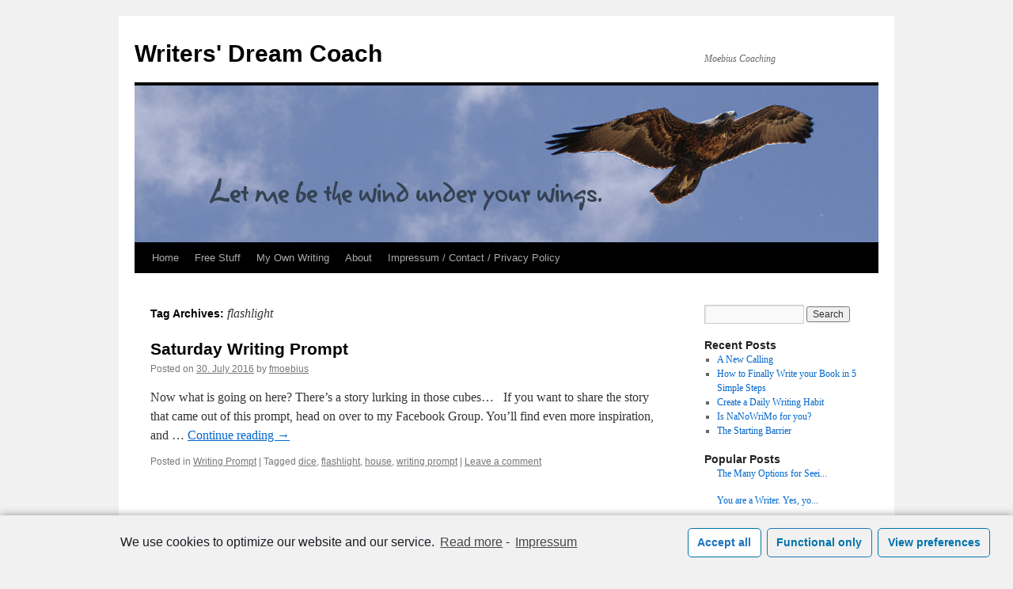

--- FILE ---
content_type: text/html; charset=UTF-8
request_url: https://www.writersdreamcoach.com/tag/flashlight/
body_size: 11327
content:
<!DOCTYPE html>
<html lang="en-US">
<head>
<meta charset="UTF-8" />
<title>
flashlight | Writers&#039; Dream Coach	</title>
<link rel="profile" href="https://gmpg.org/xfn/11" />
<link rel="stylesheet" type="text/css" media="all" href="https://www.writersdreamcoach.com/wp-content/themes/twentyten/style.css?ver=20230328" />
<link rel="pingback" href="https://www.writersdreamcoach.com/xmlrpc.php">
<meta name='robots' content='max-image-preview:large' />
<link rel="alternate" type="application/rss+xml" title="Writers&#039; Dream Coach &raquo; Feed" href="https://www.writersdreamcoach.com/feed/" />
<link rel="alternate" type="application/rss+xml" title="Writers&#039; Dream Coach &raquo; Comments Feed" href="https://www.writersdreamcoach.com/comments/feed/" />
<link rel="alternate" type="application/rss+xml" title="Writers&#039; Dream Coach &raquo; flashlight Tag Feed" href="https://www.writersdreamcoach.com/tag/flashlight/feed/" />
<script type="text/javascript">
window._wpemojiSettings = {"baseUrl":"https:\/\/s.w.org\/images\/core\/emoji\/14.0.0\/72x72\/","ext":".png","svgUrl":"https:\/\/s.w.org\/images\/core\/emoji\/14.0.0\/svg\/","svgExt":".svg","source":{"concatemoji":"https:\/\/www.writersdreamcoach.com\/wp-includes\/js\/wp-emoji-release.min.js?ver=579816c56e6eabc71447d7e7142fb026"}};
/*! This file is auto-generated */
!function(e,a,t){var n,r,o,i=a.createElement("canvas"),p=i.getContext&&i.getContext("2d");function s(e,t){p.clearRect(0,0,i.width,i.height),p.fillText(e,0,0);e=i.toDataURL();return p.clearRect(0,0,i.width,i.height),p.fillText(t,0,0),e===i.toDataURL()}function c(e){var t=a.createElement("script");t.src=e,t.defer=t.type="text/javascript",a.getElementsByTagName("head")[0].appendChild(t)}for(o=Array("flag","emoji"),t.supports={everything:!0,everythingExceptFlag:!0},r=0;r<o.length;r++)t.supports[o[r]]=function(e){if(p&&p.fillText)switch(p.textBaseline="top",p.font="600 32px Arial",e){case"flag":return s("\ud83c\udff3\ufe0f\u200d\u26a7\ufe0f","\ud83c\udff3\ufe0f\u200b\u26a7\ufe0f")?!1:!s("\ud83c\uddfa\ud83c\uddf3","\ud83c\uddfa\u200b\ud83c\uddf3")&&!s("\ud83c\udff4\udb40\udc67\udb40\udc62\udb40\udc65\udb40\udc6e\udb40\udc67\udb40\udc7f","\ud83c\udff4\u200b\udb40\udc67\u200b\udb40\udc62\u200b\udb40\udc65\u200b\udb40\udc6e\u200b\udb40\udc67\u200b\udb40\udc7f");case"emoji":return!s("\ud83e\udef1\ud83c\udffb\u200d\ud83e\udef2\ud83c\udfff","\ud83e\udef1\ud83c\udffb\u200b\ud83e\udef2\ud83c\udfff")}return!1}(o[r]),t.supports.everything=t.supports.everything&&t.supports[o[r]],"flag"!==o[r]&&(t.supports.everythingExceptFlag=t.supports.everythingExceptFlag&&t.supports[o[r]]);t.supports.everythingExceptFlag=t.supports.everythingExceptFlag&&!t.supports.flag,t.DOMReady=!1,t.readyCallback=function(){t.DOMReady=!0},t.supports.everything||(n=function(){t.readyCallback()},a.addEventListener?(a.addEventListener("DOMContentLoaded",n,!1),e.addEventListener("load",n,!1)):(e.attachEvent("onload",n),a.attachEvent("onreadystatechange",function(){"complete"===a.readyState&&t.readyCallback()})),(e=t.source||{}).concatemoji?c(e.concatemoji):e.wpemoji&&e.twemoji&&(c(e.twemoji),c(e.wpemoji)))}(window,document,window._wpemojiSettings);
</script>
<style type="text/css">
img.wp-smiley,
img.emoji {
	display: inline !important;
	border: none !important;
	box-shadow: none !important;
	height: 1em !important;
	width: 1em !important;
	margin: 0 0.07em !important;
	vertical-align: -0.1em !important;
	background: none !important;
	padding: 0 !important;
}
</style>
	<link rel='stylesheet' id='wp-block-library-css' href='https://www.writersdreamcoach.com/wp-includes/css/dist/block-library/style.min.css?ver=579816c56e6eabc71447d7e7142fb026' type='text/css' media='all' />
<style id='wp-block-library-theme-inline-css' type='text/css'>
.wp-block-audio figcaption{color:#555;font-size:13px;text-align:center}.is-dark-theme .wp-block-audio figcaption{color:hsla(0,0%,100%,.65)}.wp-block-audio{margin:0 0 1em}.wp-block-code{border:1px solid #ccc;border-radius:4px;font-family:Menlo,Consolas,monaco,monospace;padding:.8em 1em}.wp-block-embed figcaption{color:#555;font-size:13px;text-align:center}.is-dark-theme .wp-block-embed figcaption{color:hsla(0,0%,100%,.65)}.wp-block-embed{margin:0 0 1em}.blocks-gallery-caption{color:#555;font-size:13px;text-align:center}.is-dark-theme .blocks-gallery-caption{color:hsla(0,0%,100%,.65)}.wp-block-image figcaption{color:#555;font-size:13px;text-align:center}.is-dark-theme .wp-block-image figcaption{color:hsla(0,0%,100%,.65)}.wp-block-image{margin:0 0 1em}.wp-block-pullquote{border-bottom:4px solid;border-top:4px solid;color:currentColor;margin-bottom:1.75em}.wp-block-pullquote cite,.wp-block-pullquote footer,.wp-block-pullquote__citation{color:currentColor;font-size:.8125em;font-style:normal;text-transform:uppercase}.wp-block-quote{border-left:.25em solid;margin:0 0 1.75em;padding-left:1em}.wp-block-quote cite,.wp-block-quote footer{color:currentColor;font-size:.8125em;font-style:normal;position:relative}.wp-block-quote.has-text-align-right{border-left:none;border-right:.25em solid;padding-left:0;padding-right:1em}.wp-block-quote.has-text-align-center{border:none;padding-left:0}.wp-block-quote.is-large,.wp-block-quote.is-style-large,.wp-block-quote.is-style-plain{border:none}.wp-block-search .wp-block-search__label{font-weight:700}.wp-block-search__button{border:1px solid #ccc;padding:.375em .625em}:where(.wp-block-group.has-background){padding:1.25em 2.375em}.wp-block-separator.has-css-opacity{opacity:.4}.wp-block-separator{border:none;border-bottom:2px solid;margin-left:auto;margin-right:auto}.wp-block-separator.has-alpha-channel-opacity{opacity:1}.wp-block-separator:not(.is-style-wide):not(.is-style-dots){width:100px}.wp-block-separator.has-background:not(.is-style-dots){border-bottom:none;height:1px}.wp-block-separator.has-background:not(.is-style-wide):not(.is-style-dots){height:2px}.wp-block-table{margin:0 0 1em}.wp-block-table td,.wp-block-table th{word-break:normal}.wp-block-table figcaption{color:#555;font-size:13px;text-align:center}.is-dark-theme .wp-block-table figcaption{color:hsla(0,0%,100%,.65)}.wp-block-video figcaption{color:#555;font-size:13px;text-align:center}.is-dark-theme .wp-block-video figcaption{color:hsla(0,0%,100%,.65)}.wp-block-video{margin:0 0 1em}.wp-block-template-part.has-background{margin-bottom:0;margin-top:0;padding:1.25em 2.375em}
</style>
<link rel='stylesheet' id='classic-theme-styles-css' href='https://www.writersdreamcoach.com/wp-includes/css/classic-themes.min.css?ver=579816c56e6eabc71447d7e7142fb026' type='text/css' media='all' />
<style id='global-styles-inline-css' type='text/css'>
body{--wp--preset--color--black: #000;--wp--preset--color--cyan-bluish-gray: #abb8c3;--wp--preset--color--white: #fff;--wp--preset--color--pale-pink: #f78da7;--wp--preset--color--vivid-red: #cf2e2e;--wp--preset--color--luminous-vivid-orange: #ff6900;--wp--preset--color--luminous-vivid-amber: #fcb900;--wp--preset--color--light-green-cyan: #7bdcb5;--wp--preset--color--vivid-green-cyan: #00d084;--wp--preset--color--pale-cyan-blue: #8ed1fc;--wp--preset--color--vivid-cyan-blue: #0693e3;--wp--preset--color--vivid-purple: #9b51e0;--wp--preset--color--blue: #0066cc;--wp--preset--color--medium-gray: #666;--wp--preset--color--light-gray: #f1f1f1;--wp--preset--gradient--vivid-cyan-blue-to-vivid-purple: linear-gradient(135deg,rgba(6,147,227,1) 0%,rgb(155,81,224) 100%);--wp--preset--gradient--light-green-cyan-to-vivid-green-cyan: linear-gradient(135deg,rgb(122,220,180) 0%,rgb(0,208,130) 100%);--wp--preset--gradient--luminous-vivid-amber-to-luminous-vivid-orange: linear-gradient(135deg,rgba(252,185,0,1) 0%,rgba(255,105,0,1) 100%);--wp--preset--gradient--luminous-vivid-orange-to-vivid-red: linear-gradient(135deg,rgba(255,105,0,1) 0%,rgb(207,46,46) 100%);--wp--preset--gradient--very-light-gray-to-cyan-bluish-gray: linear-gradient(135deg,rgb(238,238,238) 0%,rgb(169,184,195) 100%);--wp--preset--gradient--cool-to-warm-spectrum: linear-gradient(135deg,rgb(74,234,220) 0%,rgb(151,120,209) 20%,rgb(207,42,186) 40%,rgb(238,44,130) 60%,rgb(251,105,98) 80%,rgb(254,248,76) 100%);--wp--preset--gradient--blush-light-purple: linear-gradient(135deg,rgb(255,206,236) 0%,rgb(152,150,240) 100%);--wp--preset--gradient--blush-bordeaux: linear-gradient(135deg,rgb(254,205,165) 0%,rgb(254,45,45) 50%,rgb(107,0,62) 100%);--wp--preset--gradient--luminous-dusk: linear-gradient(135deg,rgb(255,203,112) 0%,rgb(199,81,192) 50%,rgb(65,88,208) 100%);--wp--preset--gradient--pale-ocean: linear-gradient(135deg,rgb(255,245,203) 0%,rgb(182,227,212) 50%,rgb(51,167,181) 100%);--wp--preset--gradient--electric-grass: linear-gradient(135deg,rgb(202,248,128) 0%,rgb(113,206,126) 100%);--wp--preset--gradient--midnight: linear-gradient(135deg,rgb(2,3,129) 0%,rgb(40,116,252) 100%);--wp--preset--duotone--dark-grayscale: url('#wp-duotone-dark-grayscale');--wp--preset--duotone--grayscale: url('#wp-duotone-grayscale');--wp--preset--duotone--purple-yellow: url('#wp-duotone-purple-yellow');--wp--preset--duotone--blue-red: url('#wp-duotone-blue-red');--wp--preset--duotone--midnight: url('#wp-duotone-midnight');--wp--preset--duotone--magenta-yellow: url('#wp-duotone-magenta-yellow');--wp--preset--duotone--purple-green: url('#wp-duotone-purple-green');--wp--preset--duotone--blue-orange: url('#wp-duotone-blue-orange');--wp--preset--font-size--small: 13px;--wp--preset--font-size--medium: 20px;--wp--preset--font-size--large: 36px;--wp--preset--font-size--x-large: 42px;--wp--preset--spacing--20: 0.44rem;--wp--preset--spacing--30: 0.67rem;--wp--preset--spacing--40: 1rem;--wp--preset--spacing--50: 1.5rem;--wp--preset--spacing--60: 2.25rem;--wp--preset--spacing--70: 3.38rem;--wp--preset--spacing--80: 5.06rem;--wp--preset--shadow--natural: 6px 6px 9px rgba(0, 0, 0, 0.2);--wp--preset--shadow--deep: 12px 12px 50px rgba(0, 0, 0, 0.4);--wp--preset--shadow--sharp: 6px 6px 0px rgba(0, 0, 0, 0.2);--wp--preset--shadow--outlined: 6px 6px 0px -3px rgba(255, 255, 255, 1), 6px 6px rgba(0, 0, 0, 1);--wp--preset--shadow--crisp: 6px 6px 0px rgba(0, 0, 0, 1);}:where(.is-layout-flex){gap: 0.5em;}body .is-layout-flow > .alignleft{float: left;margin-inline-start: 0;margin-inline-end: 2em;}body .is-layout-flow > .alignright{float: right;margin-inline-start: 2em;margin-inline-end: 0;}body .is-layout-flow > .aligncenter{margin-left: auto !important;margin-right: auto !important;}body .is-layout-constrained > .alignleft{float: left;margin-inline-start: 0;margin-inline-end: 2em;}body .is-layout-constrained > .alignright{float: right;margin-inline-start: 2em;margin-inline-end: 0;}body .is-layout-constrained > .aligncenter{margin-left: auto !important;margin-right: auto !important;}body .is-layout-constrained > :where(:not(.alignleft):not(.alignright):not(.alignfull)){max-width: var(--wp--style--global--content-size);margin-left: auto !important;margin-right: auto !important;}body .is-layout-constrained > .alignwide{max-width: var(--wp--style--global--wide-size);}body .is-layout-flex{display: flex;}body .is-layout-flex{flex-wrap: wrap;align-items: center;}body .is-layout-flex > *{margin: 0;}:where(.wp-block-columns.is-layout-flex){gap: 2em;}.has-black-color{color: var(--wp--preset--color--black) !important;}.has-cyan-bluish-gray-color{color: var(--wp--preset--color--cyan-bluish-gray) !important;}.has-white-color{color: var(--wp--preset--color--white) !important;}.has-pale-pink-color{color: var(--wp--preset--color--pale-pink) !important;}.has-vivid-red-color{color: var(--wp--preset--color--vivid-red) !important;}.has-luminous-vivid-orange-color{color: var(--wp--preset--color--luminous-vivid-orange) !important;}.has-luminous-vivid-amber-color{color: var(--wp--preset--color--luminous-vivid-amber) !important;}.has-light-green-cyan-color{color: var(--wp--preset--color--light-green-cyan) !important;}.has-vivid-green-cyan-color{color: var(--wp--preset--color--vivid-green-cyan) !important;}.has-pale-cyan-blue-color{color: var(--wp--preset--color--pale-cyan-blue) !important;}.has-vivid-cyan-blue-color{color: var(--wp--preset--color--vivid-cyan-blue) !important;}.has-vivid-purple-color{color: var(--wp--preset--color--vivid-purple) !important;}.has-black-background-color{background-color: var(--wp--preset--color--black) !important;}.has-cyan-bluish-gray-background-color{background-color: var(--wp--preset--color--cyan-bluish-gray) !important;}.has-white-background-color{background-color: var(--wp--preset--color--white) !important;}.has-pale-pink-background-color{background-color: var(--wp--preset--color--pale-pink) !important;}.has-vivid-red-background-color{background-color: var(--wp--preset--color--vivid-red) !important;}.has-luminous-vivid-orange-background-color{background-color: var(--wp--preset--color--luminous-vivid-orange) !important;}.has-luminous-vivid-amber-background-color{background-color: var(--wp--preset--color--luminous-vivid-amber) !important;}.has-light-green-cyan-background-color{background-color: var(--wp--preset--color--light-green-cyan) !important;}.has-vivid-green-cyan-background-color{background-color: var(--wp--preset--color--vivid-green-cyan) !important;}.has-pale-cyan-blue-background-color{background-color: var(--wp--preset--color--pale-cyan-blue) !important;}.has-vivid-cyan-blue-background-color{background-color: var(--wp--preset--color--vivid-cyan-blue) !important;}.has-vivid-purple-background-color{background-color: var(--wp--preset--color--vivid-purple) !important;}.has-black-border-color{border-color: var(--wp--preset--color--black) !important;}.has-cyan-bluish-gray-border-color{border-color: var(--wp--preset--color--cyan-bluish-gray) !important;}.has-white-border-color{border-color: var(--wp--preset--color--white) !important;}.has-pale-pink-border-color{border-color: var(--wp--preset--color--pale-pink) !important;}.has-vivid-red-border-color{border-color: var(--wp--preset--color--vivid-red) !important;}.has-luminous-vivid-orange-border-color{border-color: var(--wp--preset--color--luminous-vivid-orange) !important;}.has-luminous-vivid-amber-border-color{border-color: var(--wp--preset--color--luminous-vivid-amber) !important;}.has-light-green-cyan-border-color{border-color: var(--wp--preset--color--light-green-cyan) !important;}.has-vivid-green-cyan-border-color{border-color: var(--wp--preset--color--vivid-green-cyan) !important;}.has-pale-cyan-blue-border-color{border-color: var(--wp--preset--color--pale-cyan-blue) !important;}.has-vivid-cyan-blue-border-color{border-color: var(--wp--preset--color--vivid-cyan-blue) !important;}.has-vivid-purple-border-color{border-color: var(--wp--preset--color--vivid-purple) !important;}.has-vivid-cyan-blue-to-vivid-purple-gradient-background{background: var(--wp--preset--gradient--vivid-cyan-blue-to-vivid-purple) !important;}.has-light-green-cyan-to-vivid-green-cyan-gradient-background{background: var(--wp--preset--gradient--light-green-cyan-to-vivid-green-cyan) !important;}.has-luminous-vivid-amber-to-luminous-vivid-orange-gradient-background{background: var(--wp--preset--gradient--luminous-vivid-amber-to-luminous-vivid-orange) !important;}.has-luminous-vivid-orange-to-vivid-red-gradient-background{background: var(--wp--preset--gradient--luminous-vivid-orange-to-vivid-red) !important;}.has-very-light-gray-to-cyan-bluish-gray-gradient-background{background: var(--wp--preset--gradient--very-light-gray-to-cyan-bluish-gray) !important;}.has-cool-to-warm-spectrum-gradient-background{background: var(--wp--preset--gradient--cool-to-warm-spectrum) !important;}.has-blush-light-purple-gradient-background{background: var(--wp--preset--gradient--blush-light-purple) !important;}.has-blush-bordeaux-gradient-background{background: var(--wp--preset--gradient--blush-bordeaux) !important;}.has-luminous-dusk-gradient-background{background: var(--wp--preset--gradient--luminous-dusk) !important;}.has-pale-ocean-gradient-background{background: var(--wp--preset--gradient--pale-ocean) !important;}.has-electric-grass-gradient-background{background: var(--wp--preset--gradient--electric-grass) !important;}.has-midnight-gradient-background{background: var(--wp--preset--gradient--midnight) !important;}.has-small-font-size{font-size: var(--wp--preset--font-size--small) !important;}.has-medium-font-size{font-size: var(--wp--preset--font-size--medium) !important;}.has-large-font-size{font-size: var(--wp--preset--font-size--large) !important;}.has-x-large-font-size{font-size: var(--wp--preset--font-size--x-large) !important;}
.wp-block-navigation a:where(:not(.wp-element-button)){color: inherit;}
:where(.wp-block-columns.is-layout-flex){gap: 2em;}
.wp-block-pullquote{font-size: 1.5em;line-height: 1.6;}
</style>
<link rel='stylesheet' id='mailerlite_forms.css-css' href='https://www.writersdreamcoach.com/wp-content/plugins/official-mailerlite-sign-up-forms/assets/css/mailerlite_forms.css?ver=1.6.7' type='text/css' media='all' />
<link rel='stylesheet' id='wordpress-popular-posts-css-css' href='https://www.writersdreamcoach.com/wp-content/plugins/wordpress-popular-posts/assets/css/wpp.css?ver=6.1.1' type='text/css' media='all' />
<link rel='stylesheet' id='twentyten-block-style-css' href='https://www.writersdreamcoach.com/wp-content/themes/twentyten/blocks.css?ver=20190704' type='text/css' media='all' />
<link rel='stylesheet' id='cmplz-cookie-css' href='https://www.writersdreamcoach.com/wp-content/plugins/complianz-gdpr/assets/css/cookieconsent.min.css?ver=4.6.10' type='text/css' media='all' />
<script type='text/javascript' src='https://www.writersdreamcoach.com/wp-includes/js/jquery/jquery.min.js?ver=3.6.4' id='jquery-core-js'></script>
<script type='text/javascript' src='https://www.writersdreamcoach.com/wp-includes/js/jquery/jquery-migrate.min.js?ver=3.4.0' id='jquery-migrate-js'></script>
<script type='application/json' id='wpp-json'>
{"sampling_active":0,"sampling_rate":100,"ajax_url":"https:\/\/www.writersdreamcoach.com\/wp-json\/wordpress-popular-posts\/v1\/popular-posts","api_url":"https:\/\/www.writersdreamcoach.com\/wp-json\/wordpress-popular-posts","ID":0,"token":"845025f633","lang":0,"debug":0}
</script>
<script type='text/javascript' src='https://www.writersdreamcoach.com/wp-content/plugins/wordpress-popular-posts/assets/js/wpp.min.js?ver=6.1.1' id='wpp-js-js'></script>
<link rel="https://api.w.org/" href="https://www.writersdreamcoach.com/wp-json/" /><link rel="alternate" type="application/json" href="https://www.writersdreamcoach.com/wp-json/wp/v2/tags/202" /><link rel="EditURI" type="application/rsd+xml" title="RSD" href="https://www.writersdreamcoach.com/xmlrpc.php?rsd" />
<link rel="wlwmanifest" type="application/wlwmanifest+xml" href="https://www.writersdreamcoach.com/wp-includes/wlwmanifest.xml" />

            <style id="wpp-loading-animation-styles">@-webkit-keyframes bgslide{from{background-position-x:0}to{background-position-x:-200%}}@keyframes bgslide{from{background-position-x:0}to{background-position-x:-200%}}.wpp-widget-placeholder,.wpp-widget-block-placeholder{margin:0 auto;width:60px;height:3px;background:#dd3737;background:linear-gradient(90deg,#dd3737 0%,#571313 10%,#dd3737 100%);background-size:200% auto;border-radius:3px;-webkit-animation:bgslide 1s infinite linear;animation:bgslide 1s infinite linear}</style>
            </head>

<body data-cmplz=1 class="archive tag tag-flashlight tag-202">
<svg xmlns="http://www.w3.org/2000/svg" viewBox="0 0 0 0" width="0" height="0" focusable="false" role="none" style="visibility: hidden; position: absolute; left: -9999px; overflow: hidden;" ><defs><filter id="wp-duotone-dark-grayscale"><feColorMatrix color-interpolation-filters="sRGB" type="matrix" values=" .299 .587 .114 0 0 .299 .587 .114 0 0 .299 .587 .114 0 0 .299 .587 .114 0 0 " /><feComponentTransfer color-interpolation-filters="sRGB" ><feFuncR type="table" tableValues="0 0.49803921568627" /><feFuncG type="table" tableValues="0 0.49803921568627" /><feFuncB type="table" tableValues="0 0.49803921568627" /><feFuncA type="table" tableValues="1 1" /></feComponentTransfer><feComposite in2="SourceGraphic" operator="in" /></filter></defs></svg><svg xmlns="http://www.w3.org/2000/svg" viewBox="0 0 0 0" width="0" height="0" focusable="false" role="none" style="visibility: hidden; position: absolute; left: -9999px; overflow: hidden;" ><defs><filter id="wp-duotone-grayscale"><feColorMatrix color-interpolation-filters="sRGB" type="matrix" values=" .299 .587 .114 0 0 .299 .587 .114 0 0 .299 .587 .114 0 0 .299 .587 .114 0 0 " /><feComponentTransfer color-interpolation-filters="sRGB" ><feFuncR type="table" tableValues="0 1" /><feFuncG type="table" tableValues="0 1" /><feFuncB type="table" tableValues="0 1" /><feFuncA type="table" tableValues="1 1" /></feComponentTransfer><feComposite in2="SourceGraphic" operator="in" /></filter></defs></svg><svg xmlns="http://www.w3.org/2000/svg" viewBox="0 0 0 0" width="0" height="0" focusable="false" role="none" style="visibility: hidden; position: absolute; left: -9999px; overflow: hidden;" ><defs><filter id="wp-duotone-purple-yellow"><feColorMatrix color-interpolation-filters="sRGB" type="matrix" values=" .299 .587 .114 0 0 .299 .587 .114 0 0 .299 .587 .114 0 0 .299 .587 .114 0 0 " /><feComponentTransfer color-interpolation-filters="sRGB" ><feFuncR type="table" tableValues="0.54901960784314 0.98823529411765" /><feFuncG type="table" tableValues="0 1" /><feFuncB type="table" tableValues="0.71764705882353 0.25490196078431" /><feFuncA type="table" tableValues="1 1" /></feComponentTransfer><feComposite in2="SourceGraphic" operator="in" /></filter></defs></svg><svg xmlns="http://www.w3.org/2000/svg" viewBox="0 0 0 0" width="0" height="0" focusable="false" role="none" style="visibility: hidden; position: absolute; left: -9999px; overflow: hidden;" ><defs><filter id="wp-duotone-blue-red"><feColorMatrix color-interpolation-filters="sRGB" type="matrix" values=" .299 .587 .114 0 0 .299 .587 .114 0 0 .299 .587 .114 0 0 .299 .587 .114 0 0 " /><feComponentTransfer color-interpolation-filters="sRGB" ><feFuncR type="table" tableValues="0 1" /><feFuncG type="table" tableValues="0 0.27843137254902" /><feFuncB type="table" tableValues="0.5921568627451 0.27843137254902" /><feFuncA type="table" tableValues="1 1" /></feComponentTransfer><feComposite in2="SourceGraphic" operator="in" /></filter></defs></svg><svg xmlns="http://www.w3.org/2000/svg" viewBox="0 0 0 0" width="0" height="0" focusable="false" role="none" style="visibility: hidden; position: absolute; left: -9999px; overflow: hidden;" ><defs><filter id="wp-duotone-midnight"><feColorMatrix color-interpolation-filters="sRGB" type="matrix" values=" .299 .587 .114 0 0 .299 .587 .114 0 0 .299 .587 .114 0 0 .299 .587 .114 0 0 " /><feComponentTransfer color-interpolation-filters="sRGB" ><feFuncR type="table" tableValues="0 0" /><feFuncG type="table" tableValues="0 0.64705882352941" /><feFuncB type="table" tableValues="0 1" /><feFuncA type="table" tableValues="1 1" /></feComponentTransfer><feComposite in2="SourceGraphic" operator="in" /></filter></defs></svg><svg xmlns="http://www.w3.org/2000/svg" viewBox="0 0 0 0" width="0" height="0" focusable="false" role="none" style="visibility: hidden; position: absolute; left: -9999px; overflow: hidden;" ><defs><filter id="wp-duotone-magenta-yellow"><feColorMatrix color-interpolation-filters="sRGB" type="matrix" values=" .299 .587 .114 0 0 .299 .587 .114 0 0 .299 .587 .114 0 0 .299 .587 .114 0 0 " /><feComponentTransfer color-interpolation-filters="sRGB" ><feFuncR type="table" tableValues="0.78039215686275 1" /><feFuncG type="table" tableValues="0 0.94901960784314" /><feFuncB type="table" tableValues="0.35294117647059 0.47058823529412" /><feFuncA type="table" tableValues="1 1" /></feComponentTransfer><feComposite in2="SourceGraphic" operator="in" /></filter></defs></svg><svg xmlns="http://www.w3.org/2000/svg" viewBox="0 0 0 0" width="0" height="0" focusable="false" role="none" style="visibility: hidden; position: absolute; left: -9999px; overflow: hidden;" ><defs><filter id="wp-duotone-purple-green"><feColorMatrix color-interpolation-filters="sRGB" type="matrix" values=" .299 .587 .114 0 0 .299 .587 .114 0 0 .299 .587 .114 0 0 .299 .587 .114 0 0 " /><feComponentTransfer color-interpolation-filters="sRGB" ><feFuncR type="table" tableValues="0.65098039215686 0.40392156862745" /><feFuncG type="table" tableValues="0 1" /><feFuncB type="table" tableValues="0.44705882352941 0.4" /><feFuncA type="table" tableValues="1 1" /></feComponentTransfer><feComposite in2="SourceGraphic" operator="in" /></filter></defs></svg><svg xmlns="http://www.w3.org/2000/svg" viewBox="0 0 0 0" width="0" height="0" focusable="false" role="none" style="visibility: hidden; position: absolute; left: -9999px; overflow: hidden;" ><defs><filter id="wp-duotone-blue-orange"><feColorMatrix color-interpolation-filters="sRGB" type="matrix" values=" .299 .587 .114 0 0 .299 .587 .114 0 0 .299 .587 .114 0 0 .299 .587 .114 0 0 " /><feComponentTransfer color-interpolation-filters="sRGB" ><feFuncR type="table" tableValues="0.098039215686275 1" /><feFuncG type="table" tableValues="0 0.66274509803922" /><feFuncB type="table" tableValues="0.84705882352941 0.41960784313725" /><feFuncA type="table" tableValues="1 1" /></feComponentTransfer><feComposite in2="SourceGraphic" operator="in" /></filter></defs></svg><div id="wrapper" class="hfeed">
	<div id="header">
		<div id="masthead">
			<div id="branding" role="banner">
								<div id="site-title">
					<span>
						<a href="https://www.writersdreamcoach.com/" rel="home">Writers&#039; Dream Coach</a>
					</span>
				</div>
				<div id="site-description">Moebius Coaching</div>

									<img src="https://www.writersdreamcoach.com/wp-content/uploads/2017/10/BirdHeader-1.jpg" width="940" height="198" alt="" />
								</div><!-- #branding -->

			<div id="access" role="navigation">
								<div class="skip-link screen-reader-text"><a href="#content">Skip to content</a></div>
				<div class="menu-header"><ul id="menu-menu-one" class="menu"><li id="menu-item-806" class="menu-item menu-item-type-custom menu-item-object-custom menu-item-home menu-item-806"><a href="http://www.writersdreamcoach.com">Home</a></li>
<li id="menu-item-1038" class="menu-item menu-item-type-post_type menu-item-object-page menu-item-has-children menu-item-1038"><a href="https://www.writersdreamcoach.com/free-stuff/">Free Stuff</a>
<ul class="sub-menu">
	<li id="menu-item-1045" class="menu-item menu-item-type-post_type menu-item-object-page menu-item-1045"><a href="https://www.writersdreamcoach.com/the-tapping-video/">The Tapping Video</a></li>
	<li id="menu-item-1911" class="menu-item menu-item-type-post_type menu-item-object-page menu-item-1911"><a href="https://www.writersdreamcoach.com/the-best-words-for-tapping/">The Best Words for Tapping</a></li>
	<li id="menu-item-2228" class="menu-item menu-item-type-post_type menu-item-object-page menu-item-2228"><a href="https://www.writersdreamcoach.com/the-family-system-series/">The Family System Series</a></li>
</ul>
</li>
<li id="menu-item-1046" class="menu-item menu-item-type-custom menu-item-object-custom menu-item-1046"><a target="_blank" rel="noopener" href="http://www.hannah-steenbock.de">My Own Writing</a></li>
<li id="menu-item-243" class="menu-item menu-item-type-post_type menu-item-object-page menu-item-243"><a href="https://www.writersdreamcoach.com/about/">About</a></li>
<li id="menu-item-774" class="menu-item menu-item-type-post_type menu-item-object-page menu-item-has-children menu-item-774"><a href="https://www.writersdreamcoach.com/impressum-contact/">Impressum / Contact / Privacy Policy</a>
<ul class="sub-menu">
	<li id="menu-item-2586" class="menu-item menu-item-type-post_type menu-item-object-page menu-item-2586"><a href="https://www.writersdreamcoach.com/cookie-policy-eu/">Cookie policy (EU)</a></li>
	<li id="menu-item-1879" class="menu-item menu-item-type-post_type menu-item-object-page menu-item-privacy-policy menu-item-1879"><a rel="privacy-policy" href="https://www.writersdreamcoach.com/privacy-policy/">Privacy Policy</a></li>
</ul>
</li>
</ul></div>			</div><!-- #access -->
		</div><!-- #masthead -->
	</div><!-- #header -->

	<div id="main">

		<div id="container">
			<div id="content" role="main">

				<h1 class="page-title">
				Tag Archives: <span>flashlight</span>				</h1>

				



	
			<div id="post-1221" class="post-1221 post type-post status-publish format-standard has-post-thumbnail hentry category-writing-prompt tag-dice tag-flashlight tag-house tag-writing-prompt">
			<h2 class="entry-title"><a href="https://www.writersdreamcoach.com/saturday-writing-prompt-7/" rel="bookmark">Saturday Writing Prompt</a></h2>

			<div class="entry-meta">
				<span class="meta-prep meta-prep-author">Posted on</span> <a href="https://www.writersdreamcoach.com/saturday-writing-prompt-7/" title="13:36" rel="bookmark"><span class="entry-date">30. July 2016</span></a> <span class="meta-sep">by</span> <span class="author vcard"><a class="url fn n" href="https://www.writersdreamcoach.com/author/fmoebius/" title="View all posts by fmoebius">fmoebius</a></span>			</div><!-- .entry-meta -->

					<div class="entry-summary">
				<p>Now what is going on here? There&#8217;s a story lurking in those cubes&#8230; &nbsp; If you want to share the story that came out of this prompt, head on over to my Facebook Group. You’ll find even more inspiration, and &hellip; <a href="https://www.writersdreamcoach.com/saturday-writing-prompt-7/">Continue reading <span class="meta-nav">&rarr;</span></a></p>
			</div><!-- .entry-summary -->
	
			<div class="entry-utility">
									<span class="cat-links">
						<span class="entry-utility-prep entry-utility-prep-cat-links">Posted in</span> <a href="https://www.writersdreamcoach.com/category/writing-prompt/" rel="category tag">Writing Prompt</a>					</span>
					<span class="meta-sep">|</span>
				
								<span class="tag-links">
					<span class="entry-utility-prep entry-utility-prep-tag-links">Tagged</span> <a href="https://www.writersdreamcoach.com/tag/dice/" rel="tag">dice</a>, <a href="https://www.writersdreamcoach.com/tag/flashlight/" rel="tag">flashlight</a>, <a href="https://www.writersdreamcoach.com/tag/house/" rel="tag">house</a>, <a href="https://www.writersdreamcoach.com/tag/writing-prompt/" rel="tag">writing prompt</a>				</span>
				<span class="meta-sep">|</span>
				
				<span class="comments-link"><a href="https://www.writersdreamcoach.com/saturday-writing-prompt-7/#respond">Leave a comment</a></span>

							</div><!-- .entry-utility -->
		</div><!-- #post-1221 -->

		
	

			</div><!-- #content -->
		</div><!-- #container -->


		<div id="primary" class="widget-area" role="complementary">
			<ul class="xoxo">

<li id="search-2" class="widget-container widget_search"><form role="search" method="get" id="searchform" class="searchform" action="https://www.writersdreamcoach.com/">
				<div>
					<label class="screen-reader-text" for="s">Search for:</label>
					<input type="text" value="" name="s" id="s" />
					<input type="submit" id="searchsubmit" value="Search" />
				</div>
			</form></li><li id="mailerlite_widget-2" class="widget-container widget_mailerlite_widget">                <div class="ml-form-embed"
                     data-account="1706822:x7a9u0p8o3"
                     data-form="1594510:b5o1d5">
                </div>
            </li>
		<li id="recent-posts-2" class="widget-container widget_recent_entries">
		<h3 class="widget-title">Recent Posts</h3>
		<ul>
											<li>
					<a href="https://www.writersdreamcoach.com/a-new-calling/">A New Calling</a>
									</li>
											<li>
					<a href="https://www.writersdreamcoach.com/5-steps-to-help-you-write-your-book/">How to Finally Write your Book in 5 Simple Steps</a>
									</li>
											<li>
					<a href="https://www.writersdreamcoach.com/create-a-daily-writing-habit/">Create a Daily Writing Habit</a>
									</li>
											<li>
					<a href="https://www.writersdreamcoach.com/is-nanowrimo-for-you/">Is NaNoWriMo for you?</a>
									</li>
											<li>
					<a href="https://www.writersdreamcoach.com/the-starting-barrier/">The Starting Barrier</a>
									</li>
					</ul>

		</li>
<li id="wpp-2" class="widget-container popular-posts">
<h3 class="widget-title">Popular Posts</h3>


<ul class="wpp-list">
<li>
<a href="https://www.writersdreamcoach.com/the-many-options-for-seeing-your-book-in-print/" title="The Many Options for Seeing Your Book in Print" class="wpp-post-title" target="_self">The Many Options for Seei...</a>
</li>
<li>
<a href="https://www.writersdreamcoach.com/you-are-a-writer-yes-you/" title="You are a Writer. Yes, you." class="wpp-post-title" target="_self">You are a Writer. Yes, yo...</a>
</li>
<li>
<a href="https://www.writersdreamcoach.com/the-sound-story-telling/" title="The Sound of Story Telling" class="wpp-post-title" target="_self">The Sound of Story Tellin...</a>
</li>
<li>
<a href="https://www.writersdreamcoach.com/the-fear-of-rejection/" class="wpp-post-title" target="_self">The Fear of Rejection</a>
</li>
<li>
<a href="https://www.writersdreamcoach.com/the-power-of-story-telling/" title="The Power of Story Telling" class="wpp-post-title" target="_self">The Power of Story Tellin...</a>
</li>
<li>
<a href="https://www.writersdreamcoach.com/xyz-is-better-than-me/" class="wpp-post-title" target="_self">Xyz is better than me</a>
</li>
<li>
<a href="https://www.writersdreamcoach.com/hallo-welt/" class="wpp-post-title" target="_self">Welcome!</a>
</li>
<li>
<a href="https://www.writersdreamcoach.com/the-inner-critic-and-writing/" title="Three Easy Steps to Silence the Inner Critic" class="wpp-post-title" target="_self">Three Easy Steps to Silen...</a>
</li>
<li>
<a href="https://www.writersdreamcoach.com/help-im-stuck/" class="wpp-post-title" target="_self">Help! I&#8217;m stuck!</a>
</li>
<li>
<a href="https://www.writersdreamcoach.com/how-to-write-when-you-dont-have-time/" title="How to Write When you don&#8217;t have Time" class="wpp-post-title" target="_self">How to Write When you don...</a>
</li>
</ul>

</li>
<li id="simple-links-2" class="widget-container sl-links-main"><h3 class="widget-title">Blogs and Websites</h3><ul class="simple-links-list simple-links-2-list" id="simple-links-2-list"><li class="simple-links-item simple-links-widget-item" id="link-969"><a href="http://the21stcenturywriter.com/" title="A regular podcast with Diane Patterson and Hannah Steenbock (aka Frauke)">The 21st Century Writer</a></li><li class="simple-links-item simple-links-widget-item" id="link-971"><a href="http://www.hannah-steenbock.de" title="Blog of Hannah Steenbock, my writing identy">Hannah Steenbock</a></li><li class="simple-links-item simple-links-widget-item" id="link-973"><a href="http://http://www.thepassivevoice.com/" title="News for Indie Authors. Do read the comments.">The Passive Voice</a></li><li class="simple-links-item simple-links-widget-item" id="link-1034"><a href="https://www.facebook.com/groups/TheWriteMindset/" title="Free FB support group for authors">The Write Mindset</a></li></ul><!-- End .simple-links-list --></li><li id="categories-2" class="widget-container widget_categories"><h3 class="widget-title">Categories</h3>
			<ul>
					<li class="cat-item cat-item-338"><a href="https://www.writersdreamcoach.com/category/family-system-dynamics/">Family System Dynamics</a>
</li>
	<li class="cat-item cat-item-1"><a href="https://www.writersdreamcoach.com/category/general/">General</a>
</li>
	<li class="cat-item cat-item-22"><a href="https://www.writersdreamcoach.com/category/mindset/">Mindset</a>
</li>
	<li class="cat-item cat-item-252"><a href="https://www.writersdreamcoach.com/category/nanowrimo/">NaNoWriMo</a>
</li>
	<li class="cat-item cat-item-51"><a href="https://www.writersdreamcoach.com/category/resources/">Resources</a>
</li>
	<li class="cat-item cat-item-79"><a href="https://www.writersdreamcoach.com/category/story-telling/">story telling</a>
</li>
	<li class="cat-item cat-item-416"><a href="https://www.writersdreamcoach.com/category/writing-craft/">writing craft</a>
</li>
	<li class="cat-item cat-item-188"><a href="https://www.writersdreamcoach.com/category/writing-prompt/">Writing Prompt</a>
</li>
			</ul>

			</li><li id="tag_cloud-2" class="widget-container widget_tag_cloud"><h3 class="widget-title">Tags</h3><div class="tagcloud"><ul class='wp-tag-cloud' role='list'>
	<li><a href="https://www.writersdreamcoach.com/tag/anger/" class="tag-cloud-link tag-link-97 tag-link-position-1" style="font-size: 9.5849056603774pt;" aria-label="anger (7 items)">anger</a></li>
	<li><a href="https://www.writersdreamcoach.com/tag/belief/" class="tag-cloud-link tag-link-107 tag-link-position-2" style="font-size: 11.433962264151pt;" aria-label="belief (10 items)">belief</a></li>
	<li><a href="https://www.writersdreamcoach.com/tag/block/" class="tag-cloud-link tag-link-23 tag-link-position-3" style="font-size: 17.905660377358pt;" aria-label="block (33 items)">block</a></li>
	<li><a href="https://www.writersdreamcoach.com/tag/brain/" class="tag-cloud-link tag-link-21 tag-link-position-4" style="font-size: 10.905660377358pt;" aria-label="brain (9 items)">brain</a></li>
	<li><a href="https://www.writersdreamcoach.com/tag/characters/" class="tag-cloud-link tag-link-70 tag-link-position-5" style="font-size: 10.905660377358pt;" aria-label="characters (9 items)">characters</a></li>
	<li><a href="https://www.writersdreamcoach.com/tag/clutter/" class="tag-cloud-link tag-link-20 tag-link-position-6" style="font-size: 8.9245283018868pt;" aria-label="clutter (6 items)">clutter</a></li>
	<li><a href="https://www.writersdreamcoach.com/tag/comparison/" class="tag-cloud-link tag-link-16 tag-link-position-7" style="font-size: 8pt;" aria-label="comparison (5 items)">comparison</a></li>
	<li><a href="https://www.writersdreamcoach.com/tag/creativity/" class="tag-cloud-link tag-link-19 tag-link-position-8" style="font-size: 17.641509433962pt;" aria-label="creativity (31 items)">creativity</a></li>
	<li><a href="https://www.writersdreamcoach.com/tag/daily-writing-habit/" class="tag-cloud-link tag-link-63 tag-link-position-9" style="font-size: 11.433962264151pt;" aria-label="daily writing habit (10 items)">daily writing habit</a></li>
	<li><a href="https://www.writersdreamcoach.com/tag/doubt/" class="tag-cloud-link tag-link-40 tag-link-position-10" style="font-size: 10.905660377358pt;" aria-label="doubt (9 items)">doubt</a></li>
	<li><a href="https://www.writersdreamcoach.com/tag/efficiency/" class="tag-cloud-link tag-link-30 tag-link-position-11" style="font-size: 10.245283018868pt;" aria-label="efficiency (8 items)">efficiency</a></li>
	<li><a href="https://www.writersdreamcoach.com/tag/family/" class="tag-cloud-link tag-link-45 tag-link-position-12" style="font-size: 12.88679245283pt;" aria-label="family (13 items)">family</a></li>
	<li><a href="https://www.writersdreamcoach.com/tag/family-rules/" class="tag-cloud-link tag-link-146 tag-link-position-13" style="font-size: 13.283018867925pt;" aria-label="family rules (14 items)">family rules</a></li>
	<li><a href="https://www.writersdreamcoach.com/tag/family-system/" class="tag-cloud-link tag-link-172 tag-link-position-14" style="font-size: 15.396226415094pt;" aria-label="family system (21 items)">family system</a></li>
	<li><a href="https://www.writersdreamcoach.com/tag/fear/" class="tag-cloud-link tag-link-14 tag-link-position-15" style="font-size: 18.962264150943pt;" aria-label="fear (40 items)">fear</a></li>
	<li><a href="https://www.writersdreamcoach.com/tag/frustration/" class="tag-cloud-link tag-link-66 tag-link-position-16" style="font-size: 12.358490566038pt;" aria-label="frustration (12 items)">frustration</a></li>
	<li><a href="https://www.writersdreamcoach.com/tag/imagination/" class="tag-cloud-link tag-link-27 tag-link-position-17" style="font-size: 11.962264150943pt;" aria-label="imagination (11 items)">imagination</a></li>
	<li><a href="https://www.writersdreamcoach.com/tag/inner-critic/" class="tag-cloud-link tag-link-11 tag-link-position-18" style="font-size: 14.339622641509pt;" aria-label="inner critic (17 items)">inner critic</a></li>
	<li><a href="https://www.writersdreamcoach.com/tag/inspiration/" class="tag-cloud-link tag-link-61 tag-link-position-19" style="font-size: 10.905660377358pt;" aria-label="inspiration (9 items)">inspiration</a></li>
	<li><a href="https://www.writersdreamcoach.com/tag/limiting-beliefs/" class="tag-cloud-link tag-link-156 tag-link-position-20" style="font-size: 14.603773584906pt;" aria-label="limiting beliefs (18 items)">limiting beliefs</a></li>
	<li><a href="https://www.writersdreamcoach.com/tag/love/" class="tag-cloud-link tag-link-33 tag-link-position-21" style="font-size: 11.962264150943pt;" aria-label="love (11 items)">love</a></li>
	<li><a href="https://www.writersdreamcoach.com/tag/marketing/" class="tag-cloud-link tag-link-35 tag-link-position-22" style="font-size: 13.283018867925pt;" aria-label="marketing (14 items)">marketing</a></li>
	<li><a href="https://www.writersdreamcoach.com/tag/mindset/" class="tag-cloud-link tag-link-265 tag-link-position-23" style="font-size: 11.962264150943pt;" aria-label="mindset (11 items)">mindset</a></li>
	<li><a href="https://www.writersdreamcoach.com/tag/money/" class="tag-cloud-link tag-link-155 tag-link-position-24" style="font-size: 11.962264150943pt;" aria-label="money (11 items)">money</a></li>
	<li><a href="https://www.writersdreamcoach.com/tag/nano/" class="tag-cloud-link tag-link-147 tag-link-position-25" style="font-size: 13.283018867925pt;" aria-label="NaNo (14 items)">NaNo</a></li>
	<li><a href="https://www.writersdreamcoach.com/tag/nanowrimo/" class="tag-cloud-link tag-link-148 tag-link-position-26" style="font-size: 8.9245283018868pt;" aria-label="NaNoWriMo (6 items)">NaNoWriMo</a></li>
	<li><a href="https://www.writersdreamcoach.com/tag/novel/" class="tag-cloud-link tag-link-10 tag-link-position-27" style="font-size: 14.603773584906pt;" aria-label="novel (18 items)">novel</a></li>
	<li><a href="https://www.writersdreamcoach.com/tag/procrastination/" class="tag-cloud-link tag-link-57 tag-link-position-28" style="font-size: 11.433962264151pt;" aria-label="procrastination (10 items)">procrastination</a></li>
	<li><a href="https://www.writersdreamcoach.com/tag/resistance/" class="tag-cloud-link tag-link-24 tag-link-position-29" style="font-size: 15.132075471698pt;" aria-label="resistance (20 items)">resistance</a></li>
	<li><a href="https://www.writersdreamcoach.com/tag/sales/" class="tag-cloud-link tag-link-95 tag-link-position-30" style="font-size: 9.5849056603774pt;" aria-label="sales (7 items)">sales</a></li>
	<li><a href="https://www.writersdreamcoach.com/tag/self-care/" class="tag-cloud-link tag-link-46 tag-link-position-31" style="font-size: 14.339622641509pt;" aria-label="self-care (17 items)">self-care</a></li>
	<li><a href="https://www.writersdreamcoach.com/tag/self-care-for-writers/" class="tag-cloud-link tag-link-294 tag-link-position-32" style="font-size: 14.339622641509pt;" aria-label="Self-care for Writers (17 items)">Self-care for Writers</a></li>
	<li><a href="https://www.writersdreamcoach.com/tag/self-publishing/" class="tag-cloud-link tag-link-8 tag-link-position-33" style="font-size: 13.547169811321pt;" aria-label="self-publishing (15 items)">self-publishing</a></li>
	<li><a href="https://www.writersdreamcoach.com/tag/self-sabotage/" class="tag-cloud-link tag-link-39 tag-link-position-34" style="font-size: 18.433962264151pt;" aria-label="self-sabotage (36 items)">self-sabotage</a></li>
	<li><a href="https://www.writersdreamcoach.com/tag/sleep/" class="tag-cloud-link tag-link-199 tag-link-position-35" style="font-size: 10.245283018868pt;" aria-label="sleep (8 items)">sleep</a></li>
	<li><a href="https://www.writersdreamcoach.com/tag/story/" class="tag-cloud-link tag-link-4 tag-link-position-36" style="font-size: 10.245283018868pt;" aria-label="story (8 items)">story</a></li>
	<li><a href="https://www.writersdreamcoach.com/tag/stress/" class="tag-cloud-link tag-link-126 tag-link-position-37" style="font-size: 11.433962264151pt;" aria-label="stress (10 items)">stress</a></li>
	<li><a href="https://www.writersdreamcoach.com/tag/success/" class="tag-cloud-link tag-link-13 tag-link-position-38" style="font-size: 16.849056603774pt;" aria-label="success (27 items)">success</a></li>
	<li><a href="https://www.writersdreamcoach.com/tag/tapping/" class="tag-cloud-link tag-link-368 tag-link-position-39" style="font-size: 10.245283018868pt;" aria-label="tapping (8 items)">tapping</a></li>
	<li><a href="https://www.writersdreamcoach.com/tag/the-money-experiment/" class="tag-cloud-link tag-link-162 tag-link-position-40" style="font-size: 12.358490566038pt;" aria-label="The Money Experiment (12 items)">The Money Experiment</a></li>
	<li><a href="https://www.writersdreamcoach.com/tag/the-publishing-authors-mindset/" class="tag-cloud-link tag-link-264 tag-link-position-41" style="font-size: 12.88679245283pt;" aria-label="The Publishing Author&#039;s Mindset (13 items)">The Publishing Author&#039;s Mindset</a></li>
	<li><a href="https://www.writersdreamcoach.com/tag/the-success-experiment/" class="tag-cloud-link tag-link-174 tag-link-position-42" style="font-size: 13.283018867925pt;" aria-label="The Success Experiment (14 items)">The Success Experiment</a></li>
	<li><a href="https://www.writersdreamcoach.com/tag/writers-block/" class="tag-cloud-link tag-link-80 tag-link-position-43" style="font-size: 16.981132075472pt;" aria-label="writers block (28 items)">writers block</a></li>
	<li><a href="https://www.writersdreamcoach.com/tag/writing/" class="tag-cloud-link tag-link-3 tag-link-position-44" style="font-size: 22pt;" aria-label="writing (68 items)">writing</a></li>
	<li><a href="https://www.writersdreamcoach.com/tag/writing-prompt/" class="tag-cloud-link tag-link-189 tag-link-position-45" style="font-size: 15.132075471698pt;" aria-label="writing prompt (20 items)">writing prompt</a></li>
</ul>
</div>
</li><li id="meta-2" class="widget-container widget_meta"><h3 class="widget-title">Meta</h3>
		<ul>
						<li><a href="https://www.writersdreamcoach.com/wp-login.php">Log in</a></li>
			<li><a href="https://www.writersdreamcoach.com/feed/">Entries feed</a></li>
			<li><a href="https://www.writersdreamcoach.com/comments/feed/">Comments feed</a></li>

			<li><a href="https://wordpress.org/">WordPress.org</a></li>
		</ul>

		</li><li id="archives-2" class="widget-container widget_archive"><h3 class="widget-title">Archives</h3>
			<ul>
					<li><a href='https://www.writersdreamcoach.com/2020/08/'>August 2020</a></li>
	<li><a href='https://www.writersdreamcoach.com/2020/03/'>March 2020</a></li>
	<li><a href='https://www.writersdreamcoach.com/2019/11/'>November 2019</a></li>
	<li><a href='https://www.writersdreamcoach.com/2019/10/'>October 2019</a></li>
	<li><a href='https://www.writersdreamcoach.com/2019/09/'>September 2019</a></li>
	<li><a href='https://www.writersdreamcoach.com/2019/08/'>August 2019</a></li>
	<li><a href='https://www.writersdreamcoach.com/2019/07/'>July 2019</a></li>
	<li><a href='https://www.writersdreamcoach.com/2019/06/'>June 2019</a></li>
	<li><a href='https://www.writersdreamcoach.com/2019/05/'>May 2019</a></li>
	<li><a href='https://www.writersdreamcoach.com/2019/04/'>April 2019</a></li>
	<li><a href='https://www.writersdreamcoach.com/2019/03/'>March 2019</a></li>
	<li><a href='https://www.writersdreamcoach.com/2019/02/'>February 2019</a></li>
	<li><a href='https://www.writersdreamcoach.com/2019/01/'>January 2019</a></li>
	<li><a href='https://www.writersdreamcoach.com/2018/11/'>November 2018</a></li>
	<li><a href='https://www.writersdreamcoach.com/2018/10/'>October 2018</a></li>
	<li><a href='https://www.writersdreamcoach.com/2018/09/'>September 2018</a></li>
	<li><a href='https://www.writersdreamcoach.com/2018/08/'>August 2018</a></li>
	<li><a href='https://www.writersdreamcoach.com/2018/07/'>July 2018</a></li>
	<li><a href='https://www.writersdreamcoach.com/2018/06/'>June 2018</a></li>
	<li><a href='https://www.writersdreamcoach.com/2018/05/'>May 2018</a></li>
	<li><a href='https://www.writersdreamcoach.com/2018/04/'>April 2018</a></li>
	<li><a href='https://www.writersdreamcoach.com/2018/03/'>March 2018</a></li>
	<li><a href='https://www.writersdreamcoach.com/2018/02/'>February 2018</a></li>
	<li><a href='https://www.writersdreamcoach.com/2018/01/'>January 2018</a></li>
	<li><a href='https://www.writersdreamcoach.com/2017/12/'>December 2017</a></li>
	<li><a href='https://www.writersdreamcoach.com/2017/11/'>November 2017</a></li>
	<li><a href='https://www.writersdreamcoach.com/2017/10/'>October 2017</a></li>
	<li><a href='https://www.writersdreamcoach.com/2017/09/'>September 2017</a></li>
	<li><a href='https://www.writersdreamcoach.com/2017/07/'>July 2017</a></li>
	<li><a href='https://www.writersdreamcoach.com/2017/06/'>June 2017</a></li>
	<li><a href='https://www.writersdreamcoach.com/2017/05/'>May 2017</a></li>
	<li><a href='https://www.writersdreamcoach.com/2017/04/'>April 2017</a></li>
	<li><a href='https://www.writersdreamcoach.com/2017/03/'>March 2017</a></li>
	<li><a href='https://www.writersdreamcoach.com/2017/02/'>February 2017</a></li>
	<li><a href='https://www.writersdreamcoach.com/2017/01/'>January 2017</a></li>
	<li><a href='https://www.writersdreamcoach.com/2016/12/'>December 2016</a></li>
	<li><a href='https://www.writersdreamcoach.com/2016/11/'>November 2016</a></li>
	<li><a href='https://www.writersdreamcoach.com/2016/10/'>October 2016</a></li>
	<li><a href='https://www.writersdreamcoach.com/2016/09/'>September 2016</a></li>
	<li><a href='https://www.writersdreamcoach.com/2016/08/'>August 2016</a></li>
	<li><a href='https://www.writersdreamcoach.com/2016/07/'>July 2016</a></li>
	<li><a href='https://www.writersdreamcoach.com/2016/06/'>June 2016</a></li>
	<li><a href='https://www.writersdreamcoach.com/2016/05/'>May 2016</a></li>
	<li><a href='https://www.writersdreamcoach.com/2016/04/'>April 2016</a></li>
	<li><a href='https://www.writersdreamcoach.com/2016/03/'>March 2016</a></li>
	<li><a href='https://www.writersdreamcoach.com/2016/02/'>February 2016</a></li>
	<li><a href='https://www.writersdreamcoach.com/2016/01/'>January 2016</a></li>
	<li><a href='https://www.writersdreamcoach.com/2015/11/'>November 2015</a></li>
	<li><a href='https://www.writersdreamcoach.com/2015/10/'>October 2015</a></li>
	<li><a href='https://www.writersdreamcoach.com/2015/09/'>September 2015</a></li>
	<li><a href='https://www.writersdreamcoach.com/2015/08/'>August 2015</a></li>
	<li><a href='https://www.writersdreamcoach.com/2015/07/'>July 2015</a></li>
	<li><a href='https://www.writersdreamcoach.com/2015/06/'>June 2015</a></li>
	<li><a href='https://www.writersdreamcoach.com/2015/05/'>May 2015</a></li>
	<li><a href='https://www.writersdreamcoach.com/2015/04/'>April 2015</a></li>
	<li><a href='https://www.writersdreamcoach.com/2015/03/'>March 2015</a></li>
	<li><a href='https://www.writersdreamcoach.com/2015/02/'>February 2015</a></li>
	<li><a href='https://www.writersdreamcoach.com/2015/01/'>January 2015</a></li>
	<li><a href='https://www.writersdreamcoach.com/2014/11/'>November 2014</a></li>
	<li><a href='https://www.writersdreamcoach.com/2014/10/'>October 2014</a></li>
	<li><a href='https://www.writersdreamcoach.com/2014/09/'>September 2014</a></li>
	<li><a href='https://www.writersdreamcoach.com/2014/08/'>August 2014</a></li>
	<li><a href='https://www.writersdreamcoach.com/2014/07/'>July 2014</a></li>
	<li><a href='https://www.writersdreamcoach.com/2014/06/'>June 2014</a></li>
	<li><a href='https://www.writersdreamcoach.com/2014/05/'>May 2014</a></li>
	<li><a href='https://www.writersdreamcoach.com/2014/04/'>April 2014</a></li>
	<li><a href='https://www.writersdreamcoach.com/2014/03/'>March 2014</a></li>
	<li><a href='https://www.writersdreamcoach.com/2014/02/'>February 2014</a></li>
	<li><a href='https://www.writersdreamcoach.com/2014/01/'>January 2014</a></li>
	<li><a href='https://www.writersdreamcoach.com/2013/12/'>December 2013</a></li>
	<li><a href='https://www.writersdreamcoach.com/2013/09/'>September 2013</a></li>
			</ul>

			</li>			</ul>
		</div><!-- #primary .widget-area -->

	</div><!-- #main -->

	<div id="footer" role="contentinfo">
		<div id="colophon">



			<div id="footer-widget-area" role="complementary">

				<div id="first" class="widget-area">
					<ul class="xoxo">
						<li id="text-2" class="widget-container widget_text">			<div class="textwidget">© 2013-2020 F. Moebius,
EFT Praxis Frauke Möbius</div>
		</li>					</ul>
				</div><!-- #first .widget-area -->




			</div><!-- #footer-widget-area -->

			<div id="site-info">
				<a href="https://www.writersdreamcoach.com/" rel="home">
					Writers&#039; Dream Coach				</a>
				<span role="separator" aria-hidden="true"></span><a class="privacy-policy-link" href="https://www.writersdreamcoach.com/privacy-policy/" rel="privacy-policy">Privacy Policy</a>			</div><!-- #site-info -->

			<div id="site-generator">
								<a href="https://wordpress.org/" class="imprint" title="Semantic Personal Publishing Platform">
					Proudly powered by WordPress.				</a>
			</div><!-- #site-generator -->

		</div><!-- #colophon -->
	</div><!-- #footer -->

</div><!-- #wrapper -->

<script type='text/javascript' src='https://www.writersdreamcoach.com/wp-content/plugins/official-mailerlite-sign-up-forms/assets/js/jquery.validate.min.js?ver=579816c56e6eabc71447d7e7142fb026' id='jquery-validation-plugin-js'></script>
<script type='text/javascript' src='https://www.writersdreamcoach.com/wp-content/plugins/complianz-gdpr/assets/js/cookieconsent.min.js?ver=4.6.10' id='cmplz-cookie-js'></script>
<script type='text/javascript' id='cmplz-cookie-config-js-extra'>
/* <![CDATA[ */
var complianz = {"static":"","set_cookies":[],"block_ajax_content":"","set_cookies_on_root":"","cookie_domain":"","banner_version":"11","version":"4.6.10","a_b_testing":"","do_not_track":"","consenttype":"optin","region":"eu","geoip":"","categories":"<div class=\"cmplz-categories-wrap\"><label><input type=\"checkbox\" id=\"cmplz_functional\" class=\"cmplz-consent-checkbox cmplz-svg-checkbox cmplz-square-checkbox cmplz_functional\" checked disabled data-category=\"cmplz_functional\"><label for=\"cmplz_functional\" class=\"cc-check\"><svg width=\"16px\" height=\"16px\" viewBox=\"0 0 18 18\"> <path d=\"M1,9 L1,3.5 C1,2 2,1 3.5,1 L14.5,1 C16,1 17,2 17,3.5 L17,14.5 C17,16 16,17 14.5,17 L3.5,17 C2,17 1,16 1,14.5 L1,9 Z\"><\/path><polyline points=\"1 9 7 14 15 4\"><\/polyline><\/svg><\/label><span class=\"cc-category\" style=\"\">Functional<\/span><\/label><\/div><div class=\"cmplz-categories-wrap\"><label><input type=\"checkbox\" id=\"cmplz_marketing\" class=\"cmplz-consent-checkbox cmplz-svg-checkbox cmplz-square-checkbox cmplz_marketing\"   data-category=\"cmplz_marketing\"><label for=\"cmplz_marketing\" class=\"cc-check\"><svg width=\"16px\" height=\"16px\" viewBox=\"0 0 18 18\"> <path d=\"M1,9 L1,3.5 C1,2 2,1 3.5,1 L14.5,1 C16,1 17,2 17,3.5 L17,14.5 C17,16 16,17 14.5,17 L3.5,17 C2,17 1,16 1,14.5 L1,9 Z\"><\/path><polyline points=\"1 9 7 14 15 4\"><\/polyline><\/svg><\/label><span class=\"cc-category\" style=\"\">Marketing<\/span><\/label><\/div><style>#cc-window.cc-window .cmplz-categories-wrap .cc-check svg {stroke: #191e23}<\/style>","position":"bottom","title":"","theme":"minimal","checkbox_style":"square","use_categories":"hidden","use_categories_optinstats":"hidden","accept":"Accept cookies","revoke":"Manage consent","dismiss":"Functional only","dismiss_timeout":"10","popup_background_color":"#f1f1f1","popup_text_color":"#191e23","button_background_color":"#f1f1f1","button_text_color":"#0073aa","accept_all_background_color":"#ffffff","accept_all_text_color":"#1e73be","accept_all_border_color":"#0073aa","functional_background_color":"#f1f1f1","functional_text_color":"#0073aa","functional_border_color":"#1e73be","border_color":"#0073aa","use_custom_cookie_css":"","custom_css":".cc-window","custom_css_amp":"#cmplz-consent-ui, #cmplz-post-consent-ui {} \n#cmplz-consent-ui .cmplz-consent-message {} \n#cmplz-consent-ui button, #cmplz-post-consent-ui button {}","readmore_optin":"Read more","readmore_impressum":"Impressum","accept_informational":"Accept","message_optout":"We use cookies to optimize our website and our service.","message_optin":"We use cookies to optimize our website and our service.","readmore_optout":"Cookie Policy","readmore_optout_dnsmpi":"Do Not Sell My Personal Information","hide_revoke":"","banner_width":"","soft_cookiewall":"","type":"opt-in","layout":"basic","dismiss_on_scroll":"","dismiss_on_timeout":"","cookie_expiry":"365","nonce":"a2d6a7f455","url":"https:\/\/www.writersdreamcoach.com\/wp-admin\/admin-ajax.php","current_policy_id":"11","view_preferences":"View preferences","save_preferences":"Save preferences","accept_all":"Accept all","readmore_url":{"eu":"https:\/\/www.writersdreamcoach.com\/cookie-policy-eu\/"},"privacy_link":{"eu":"<span class=\"cc-divider\">&nbsp;-&nbsp;<\/span><a aria-label=\"learn more about privacy in our impressum\" tabindex=\"0\" class=\"cc-link impressum\" href=\"https:\/\/www.writersdreamcoach.com\/impressum-contact\/\">Impressum<\/a>"},"placeholdertext":"Click to accept marketing cookies and enable this content"};
/* ]]> */
</script>
<script type='text/javascript' src='https://www.writersdreamcoach.com/wp-content/plugins/complianz-gdpr/assets/js/cookieconfig.min.js?ver=4.6.10' id='cmplz-cookie-config-js'></script>
			<script type='text/javascript' class="cmplz-stats cmplz-native">
							</script>
			</body>
</html>
